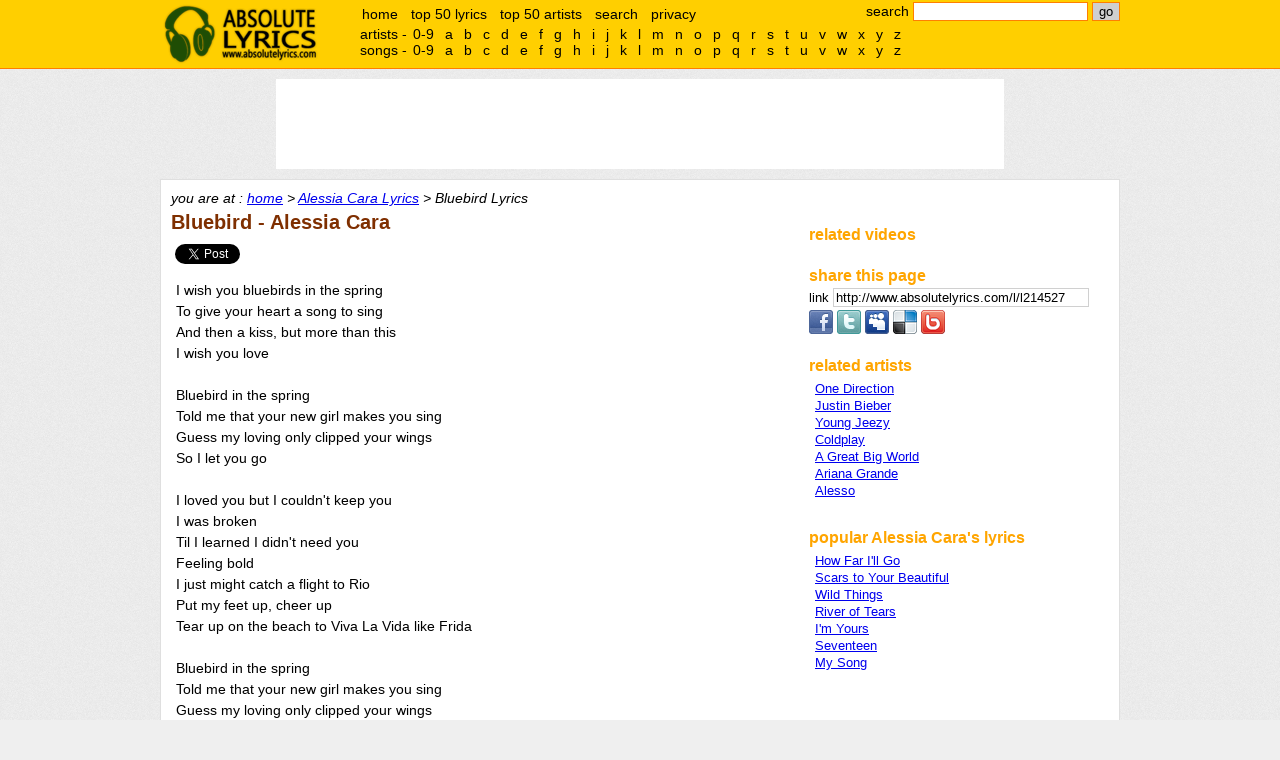

--- FILE ---
content_type: text/html;charset=UTF-8
request_url: http://www.absolutelyrics.com/lyrics/view/alessia_cara/bluebird
body_size: 5221
content:
<!DOCTYPE html>
<html>
<head>
<title>Bluebird Lyrics :: Alessia Cara - Absolute Lyrics</title>

<meta http-equiv="Content-type" content="text/html; charset=UTF-8" />
<meta name="keywords" content="Alessia Cara, Bluebird, lyrics, music lyrics" />
<meta name="description" content="" />

<link rel="shorturl" type="text/html" href="http://www.absolutelyrics.com/l/l214527" />
<link rel="shortlink" type="text/html" href="http://www.absolutelyrics.com/l/l214527" />



<link href="/static/style2.css" rel="stylesheet" type= "text/css" />
<script type="text/javascript" src="https://apis.google.com/js/plusone.js"></script>
<script type="text/javascript" src="/static/js2.js"></script>

<script>
  (function(i,s,o,g,r,a,m){i['GoogleAnalyticsObject']=r;i[r]=i[r]||function(){
  (i[r].q=i[r].q||[]).push(arguments)},i[r].l=1*new Date();a=s.createElement(o),
  m=s.getElementsByTagName(o)[0];a.async=1;a.src=g;m.parentNode.insertBefore(a,m)
  })(window,document,'script','//www.google-analytics.com/analytics.js','ga');

  ga('create', 'UA-115691-1', 'auto');
  ga('send', 'pageview');

</script>
</head>

<body>

<div id="headerweb">
	<div id="header">
		<h1><a href="/">absolute lyrics</a></h1>

		<div id="quicksearchbox">
			<form method="get" action="/lyrics/search">search
				<input type="text" name="q" id="q" value="" size="20" />
				<input type="submit" name="search" id="search" value="go" />
			</form>
		</div><!-- quicksearchbox -->

		<div id="mainmenu">
			<ul>
				<li><a href="/" title="home">home</a></li>
				<li><a href="/lyrics/top50" title="top 50 lyrics" rel="nofollow">top 50 lyrics</a></li>
				<li><a href="/lyrics/top50a" title="top 50 artists" rel="nofollow">top 50 artists</a></li>
				<li><a href="/lyrics/searchpage" title="advance search" rel="nofollow">search</a></li>
				<li><a href="/lyrics/privacy" rel="nofollow">privacy</a></li>
			</ul>
		</div><!-- mainmenu -->

		<div id="alphalistcontainer">
		</div>

		<div class="clear"></div>
	</div><!-- header -->
</div><!-- headerweb -->

	<div id="topbanner">
	<script type="text/javascript">
// <![CDATA[
// Absolutelyrics 728x90 Brand Ads Only
cf_page_artist = "Alessia Cara";
cf_page_song = "Bluebird";
cf_adunit_id = "39380976";
// ]]>
</script>
<script type="text/javascript" src="http://srv.clickfuse.com/showads/showad.php"></script>	</div><!-- topbanner -->


<div id="webpage">
	<div id="content">
		<div id="nav">
			you are at : <a href="/" title="absolute lyrics home">home</a> &gt; <a href="/lyrics/artist/alessia_cara" title="Alessia Cara lyrics">Alessia Cara Lyrics</a> &gt; Bluebird Lyrics		</div><!-- nav -->

		<div id="left">














	<h2>Bluebird - Alessia Cara

	</h2>


	<div style="margin-top: 10px; margin-bottom: 10px;">
	<div id="fb" style="display:inline-block; vertical-align:text-top; padding-bottom:2px;">
		<div id="fb-root"></div>
		<div class="fb-like" data-href="http://www.absolutelyrics.com/l/l214527" data-send="false" data-layout="button_count" data-show-faces="false"></div>
	</div>

	<div id="tw" style="display:inline-block; vertical-align:text-top; height:20px; width:100px; overflow: hidden;padding-bottom:2px;">
		<a href="https://twitter.com/share" class="twitter-share-button" data-url="http://www.absolutelyrics.com/l/l214527" data-text="Bluebird by Alessia Cara lyrics" data-count="horizontal" rel="nofollow">Tweet</a>
	</div>
</div>


	<!-- Poisemedia -->
		<script language=JavaScript>
		document.write(Base64.decode('[base64]'));
	</script>
	<!-- end poisemedia -->

	<p id="view_lyrics">
	I wish you bluebirds in the spring<br />
To give your heart a song to sing<br />
And then a kiss, but more than this<br />
I wish you love<br />
<br />
Bluebird in the spring<br />
Told me that your new girl makes you sing<br />
Guess my loving only clipped your wings<br />
So I let you go<br />
<br />
I loved you but I couldn't keep you<br />
I was broken<br />
Til I learned I didn't need you<br />
Feeling bold<br />
I just might catch a flight to Rio<br />
Put my feet up, cheer up<br />
Tear up on the beach to Viva La Vida like Frida<br />
<br />
Bluebird in the spring<br />
Told me that your new girl makes you sing<br />
Guess my loving only clipped your wings<br />
So I let you go<br />
<br />
I'll write you a song I'll never send you<br />
I don't want to disrespect you<br />
I miss you, I do<br />
But I wasn't for you<br />
You look happier, I checked of course<br />
(Of course)<br />
I wish you the best of course<br />
(Of course)<br />
I'm hurting less, I'm sure<br />
She'll be what you waited for<br />
<br />
Bluebird in the spring<br />
Told me that your new girl makes you sing<br />
Guess my loving only clipped your wings<br />
So I let you go<br />
<br />
Bluebirds in the spring<br />
To give your heart a song to sing<br />
And then a kiss, but more than this<br />
I wish you love<br />
Ohhhh<br />
<br />
Bluebird in the spring<br />
Told me that your new girl makes you sing<br />
Guess my loving only clipped your wings<br />
So I let you go<br />
<br />
So I let you<br />
So I let you go, I let you<br />
So I let you<br />
So I let you go, I let you<br />
So I let you<br />
So I let you go, I let you go<br />
<br />
I thought you should you know<br />
That I wish you bluebirds in the spring<br />
To give your heart a song to sing<br />
And then a kiss, but more than this<br />
I wish you love	</p>

	<!-- Poisemedia -->
		<script language=JavaScript>
		//document.write(Base64.decode('[base64]'));
	</script>
	<!-- end poisemedia -->

	<div id="view_lyricsinfo">
	view 450 times	</div>

			<div style="text-align: center; padding:10px;">
			<script type="text/javascript" >
// <![CDATA[
google_ad_client = "pub-4230952243334764";
google_ad_width = 300;
google_ad_height = 250;
google_ad_format = "300x250_as";
google_ad_channel ="0091933132";
//google_page_url = document.location;
google_color_border = "FFFFFF";
google_color_bg = "FFFFFF";
google_color_link = "0000FF";
google_color_url = "0000FF";
google_color_text = "000000";
// ]]>
</script>
<script type="text/javascript"
  src="http://pagead2.googlesyndication.com/pagead/show_ads.js">
</script>			</div>










<!-- comment -->
	<div style="padding-top: 20px;">
	<h2>comments</h2>

	<div class="fb-comments" data-href="http://www.absolutelyrics.com/l/l214527" data-num-posts="5" data-width="550" style="padding-left: 10px;"></div>
	</div>
		</div> <!-- left -->

		<div id="right">
			<div id="boxbanner">
				<script type="text/javascript">
				// <![CDATA[
					/* Artist-Album-List-300x250 */
					cf_page_artist = "Alessia Cara";
					cf_page_song = "Bluebird";
					cf_adunit_id = "39380943";
				// ]]>
				</script>
				<script type="text/javascript" src="http://srv.clickfuse.com/showads/showad.php"></script>
							</div><!-- boxbanner -->

			<div class="box" id="relatedvideocontainer">
				<h3>related videos</h3>
				<div id="relatedvideos">

				</div>
			</div>



	<div class="box">
		<h3>share this page</h3>

<label for="copyurl" style="cursor: pointer;">link </label>
<input id="copyurl" value="http://www.absolutelyrics.com/l/l214527" style="border: 1px solid rgb(208, 208, 208); cursor: pointer; width: 250px;" onclick="this.select();this.focus();" onfocus="this.select();this.focus();" /><br />

<div style="padding-top: 3px;">

	<a href="http://www.facebook.com/sharer.php?u=http%3A%2F%2Fwww.absolutelyrics.com%2Fl%2Fl214527&amp;t=Bluebird%20by%20Alessia%20Cara%20lyrics" target="_blank" title="Share on Facebook" rel="nofollow">
	<img src="/static/share-facebook.png" alt="Facebook" border="0" /></a>

	<a href="http://twitter.com/home/?status=Bluebird%20by%20Alessia%20Cara%20lyrics%20http%3A%2F%2Fwww.absolutelyrics.com%2Fl%2Fl214527" target="_blank" title="Share on Twitter" rel="nofollow">
	<img src="/static/share-twitter.png" alt="Twitter" border="0" /></a>

	<a href="http://www.myspace.com/index.cfm?fuseaction=postto&amp;t=Bluebird%20by%20Alessia%20Cara%20lyrics&amp;c=http%3A%2F%2Fwww.absolutelyrics.com%2Fl%2Fl214527&amp;u=http%3A%2F%2Fwww.absolutelyrics.com%2Fl%2Fl214527" target="_blank" title="Share on MySpace" rel="nofollow">
	<img src="/static/share-myspace.png" alt="MySpace" border="0" /></a>

	<a href="http://del.icio.us/post?url=http%3A%2F%2Fwww.absolutelyrics.com%2Fl%2Fl214527&amp;title=Bluebird%20by%20Alessia%20Cara%20lyrics" target="_blank" title="Bookmark on Delicious" rel="nofollow">
	<img src="/static/share-delicious.png" alt="Delicious" border="0" /></a>

	<a href="http://www.bebo.com/c/share?Url=http%3A%2F%2Fwww.absolutelyrics.com%2Fl%2Fl214527&amp;Title=Bluebird%20by%20Alessia%20Cara%20lyrics" target="_blank" title="Post on Bebo" rel="nofollow">
	<img src="/static/share-bebo.png" alt="Bebo" border="0" /></a>

	</div>

	</div>
	


			<div class="box">
				<h3>related artists</h3>
				<div class="artistlist">
					<ul>
														<li><a href="/lyrics/artist/one_direction" title="One Direction lyrics">One Direction</a></li>
																<li><a href="/lyrics/artist/justin_bieber" title="Justin Bieber lyrics">Justin Bieber</a></li>
																<li><a href="/lyrics/artist/young_jeezy" title="Young Jeezy lyrics">Young Jeezy</a></li>
																<li><a href="/lyrics/artist/coldplay" title="Coldplay lyrics">Coldplay</a></li>
																<li><a href="/lyrics/artist/a_great_big_world" title="A Great Big World lyrics">A Great Big World</a></li>
																<li><a href="/lyrics/artist/ariana_grande" title="Ariana Grande lyrics">Ariana Grande</a></li>
																<li><a href="/lyrics/artist/alesso" title="Alesso lyrics">Alesso</a></li>
													</ul>
				</div>
			</div>


			<div class="box">
				<h3>popular Alessia Cara's lyrics</h3>
				<div class="songlist">
					<ul>
														<li><a href="/lyrics/view/alessia_cara/how_far_i'll_go" title="How Far I'll Go lyrics">How Far I'll Go</a></li>
																<li><a href="/lyrics/view/alessia_cara/scars_to_your_beautiful" title="Scars to Your Beautiful lyrics">Scars to Your Beautiful</a></li>
																<li><a href="/lyrics/view/alessia_cara/wild_things" title="Wild Things lyrics">Wild Things</a></li>
																<li><a href="/lyrics/view/alessia_cara/river_of_tears" title="River of Tears lyrics">River of Tears</a></li>
																<li><a href="/lyrics/view/alessia_cara/i'm_yours" title="I'm Yours lyrics">I'm Yours</a></li>
																<li><a href="/lyrics/view/alessia_cara/seventeen" title="Seventeen lyrics">Seventeen</a></li>
																<li><a href="/lyrics/view/alessia_cara/my_song" title="My Song lyrics">My Song</a></li>
													</ul>
				</div>
			</div>







		</div>

		<div class="clear"></div>

	</div><!-- right -->

	<div id="footer">

		<div id="alphalist">
			<div id="alphalistartists">
				artists -
				<ul>
					<li><a href="/lyrics/artistlist/9">0-9</a></li>
					<li><a href="/lyrics/artistlist/a">a</a></li>
<li><a href="/lyrics/artistlist/b">b</a></li>
<li><a href="/lyrics/artistlist/c">c</a></li>
<li><a href="/lyrics/artistlist/d">d</a></li>
<li><a href="/lyrics/artistlist/e">e</a></li>
<li><a href="/lyrics/artistlist/f">f</a></li>
<li><a href="/lyrics/artistlist/g">g</a></li>
<li><a href="/lyrics/artistlist/h">h</a></li>
<li><a href="/lyrics/artistlist/i">i</a></li>
<li><a href="/lyrics/artistlist/j">j</a></li>
<li><a href="/lyrics/artistlist/k">k</a></li>
<li><a href="/lyrics/artistlist/l">l</a></li>
<li><a href="/lyrics/artistlist/m">m</a></li>
<li><a href="/lyrics/artistlist/n">n</a></li>
<li><a href="/lyrics/artistlist/o">o</a></li>
<li><a href="/lyrics/artistlist/p">p</a></li>
<li><a href="/lyrics/artistlist/q">q</a></li>
<li><a href="/lyrics/artistlist/r">r</a></li>
<li><a href="/lyrics/artistlist/s">s</a></li>
<li><a href="/lyrics/artistlist/t">t</a></li>
<li><a href="/lyrics/artistlist/u">u</a></li>
<li><a href="/lyrics/artistlist/v">v</a></li>
<li><a href="/lyrics/artistlist/w">w</a></li>
<li><a href="/lyrics/artistlist/x">x</a></li>
<li><a href="/lyrics/artistlist/y">y</a></li>
<li><a href="/lyrics/artistlist/z">z</a></li>
				</ul>
			</div><!-- alphalistartists -->
			<div id="alphalistsongs">
				songs -
				<ul>
					<li><a href="/lyrics/songlist/9" rel="nofollow">0-9</a></li>
					<li><a href="/lyrics/songlist/a" rel="nofollow">a</a></li>
<li><a href="/lyrics/songlist/b" rel="nofollow">b</a></li>
<li><a href="/lyrics/songlist/c" rel="nofollow">c</a></li>
<li><a href="/lyrics/songlist/d" rel="nofollow">d</a></li>
<li><a href="/lyrics/songlist/e" rel="nofollow">e</a></li>
<li><a href="/lyrics/songlist/f" rel="nofollow">f</a></li>
<li><a href="/lyrics/songlist/g" rel="nofollow">g</a></li>
<li><a href="/lyrics/songlist/h" rel="nofollow">h</a></li>
<li><a href="/lyrics/songlist/i" rel="nofollow">i</a></li>
<li><a href="/lyrics/songlist/j" rel="nofollow">j</a></li>
<li><a href="/lyrics/songlist/k" rel="nofollow">k</a></li>
<li><a href="/lyrics/songlist/l" rel="nofollow">l</a></li>
<li><a href="/lyrics/songlist/m" rel="nofollow">m</a></li>
<li><a href="/lyrics/songlist/n" rel="nofollow">n</a></li>
<li><a href="/lyrics/songlist/o" rel="nofollow">o</a></li>
<li><a href="/lyrics/songlist/p" rel="nofollow">p</a></li>
<li><a href="/lyrics/songlist/q" rel="nofollow">q</a></li>
<li><a href="/lyrics/songlist/r" rel="nofollow">r</a></li>
<li><a href="/lyrics/songlist/s" rel="nofollow">s</a></li>
<li><a href="/lyrics/songlist/t" rel="nofollow">t</a></li>
<li><a href="/lyrics/songlist/u" rel="nofollow">u</a></li>
<li><a href="/lyrics/songlist/v" rel="nofollow">v</a></li>
<li><a href="/lyrics/songlist/w" rel="nofollow">w</a></li>
<li><a href="/lyrics/songlist/x" rel="nofollow">x</a></li>
<li><a href="/lyrics/songlist/y" rel="nofollow">y</a></li>
<li><a href="/lyrics/songlist/z" rel="nofollow">z</a></li>
				</ul>
			</div><!-- alphalistsongs -->
		</div><!-- alphalist -->

		all lyrics are the property and copyright of their owners, provided for educational purposes only.<br />
	&copy; absolutelyrics.com.<br /><br /><br /><br />
	</div><!-- footer -->

</div><!-- webpage -->

<!-- Move alphalist to top -->
<script type='text/javascript'>
a = document.getElementById('alphalist');
c = document.getElementById('alphalistcontainer');
c.appendChild(a);
</script>

<!-- show related video -->
<script type="text/javascript" src="http://gdata.youtube.com/feeds/api/videos/-/music?orderby=relevance&amp;max-results=3&amp;format=5&amp;restriction=18.222.37.176&amp;q=&quot;Bluebird&quot; official mv &quot;Alessia Cara&quot;&amp;alt=json-in-script&amp;callback=vdoupdate"></script>


<script>
/* Flex */
cf_page_artist = "Alessia Cara";
cf_page_song = "Bluebird";
cf_page_genre = "";
cf_adunit_id = "39381071";
cf_flex = true;
</script>
<script src="//srv.clickfuse.com/showads/showad.php"></script>

<!-- facebook, twitter, plusone -->
<script>(function(d, s, id) {
  var js, fjs = d.getElementsByTagName(s)[0];
  if (d.getElementById(id)) {return;}
  js = d.createElement(s); js.id = id;
  js.src = "//connect.facebook.net/en_US/all.js#xfbml=1";
  js.async = true;
  fjs.parentNode.insertBefore(js, fjs);
}(document, 'script', 'facebook-jssdk'));</script>


<script type="text/javascript">
  window.___gcfg = {lang: 'en'};

  (function() {
	var po = document.createElement('script'); po.type = 'text/javascript'; po.async = true;
	po.src = 'https://apis.google.com/js/plusone.js';
	var s = document.getElementsByTagName('script')[0]; s.parentNode.insertBefore(po, s);
  })();
</script>
<script type="text/javascript" src="//platform.twitter.com/widgets.js"></script>




</body>
</html>


--- FILE ---
content_type: text/html; charset=utf-8
request_url: https://www.google.com/recaptcha/api2/aframe
body_size: 267
content:
<!DOCTYPE HTML><html><head><meta http-equiv="content-type" content="text/html; charset=UTF-8"></head><body><script nonce="wZdi1LLl1-0CN_E4dMNAiQ">/** Anti-fraud and anti-abuse applications only. See google.com/recaptcha */ try{var clients={'sodar':'https://pagead2.googlesyndication.com/pagead/sodar?'};window.addEventListener("message",function(a){try{if(a.source===window.parent){var b=JSON.parse(a.data);var c=clients[b['id']];if(c){var d=document.createElement('img');d.src=c+b['params']+'&rc='+(localStorage.getItem("rc::a")?sessionStorage.getItem("rc::b"):"");window.document.body.appendChild(d);sessionStorage.setItem("rc::e",parseInt(sessionStorage.getItem("rc::e")||0)+1);localStorage.setItem("rc::h",'1769902350480');}}}catch(b){}});window.parent.postMessage("_grecaptcha_ready", "*");}catch(b){}</script></body></html>